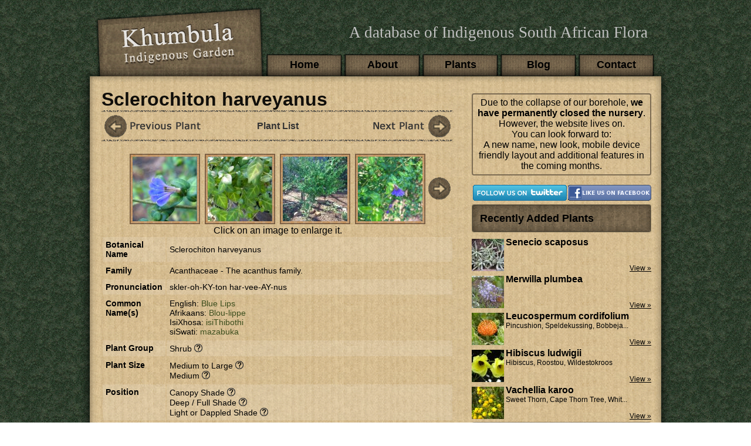

--- FILE ---
content_type: text/html; charset=utf-8
request_url: https://kumbulanursery.co.za/plants/sclerochiton-harveyanus
body_size: 13148
content:
<!DOCTYPE html PUBLIC "-//W3C//DTD XHTML+RDFa 1.0//EN"
  "http://www.w3.org/MarkUp/DTD/xhtml-rdfa-1.dtd">
<html xmlns="http://www.w3.org/1999/xhtml" xml:lang="en" lang="en" version="XHTML+RDFa 1.0" dir="ltr"
  xmlns:content="http://purl.org/rss/1.0/modules/content/"
  xmlns:dc="http://purl.org/dc/terms/"
  xmlns:foaf="http://xmlns.com/foaf/0.1/"
  xmlns:rdfs="http://www.w3.org/2000/01/rdf-schema#"
  xmlns:sioc="http://rdfs.org/sioc/ns#"
  xmlns:sioct="http://rdfs.org/sioc/types#"
  xmlns:skos="http://www.w3.org/2004/02/skos/core#"
  xmlns:xsd="http://www.w3.org/2001/XMLSchema#">

<head profile="http://www.w3.org/1999/xhtml/vocab">
  <meta http-equiv="Content-Type" content="text/html; charset=utf-8" />
<link rel="shortcut icon" href="https://kumbulanursery.co.za/sites/kumbulanursery/files/favicon.ico" type="image/vnd.microsoft.icon" />
<meta name="description" content="Gardening and botanical information about Sclerochiton harveyanus, including common names, growth rate, distribution, habitat, size, seasons and more." />
<meta name="abstract" content="Gardening and botanical information about Sclerochiton harveyanus, including common names, growth rate, distribution, habitat, size, seasons and more." />
<meta name="keywords" content="English,Blue Lips, Afrikaans,Blou-lippe, IsiXhosa,isiThibothi, siSwati,mazabuka,Sclerochiton harveyanus,plant,medicinal uses,botanical name,common name,position,season,description,distribution" />
<meta name="generator" content="Drupal 7 (http://drupal.org)" />
<link rel="image_src" href="https://kumbulanursery.co.za/sites/kumbulanursery/files/styles/metatag/public/plant_pictures/sclerochiton_harveyanus_flower_2.jpg?itok=hI64DMvC" />
<link rel="canonical" href="https://kumbulanursery.co.za/plants/sclerochiton-harveyanus" />
<meta name="rights" content="Copyright © 2009 - 2013 kumbulanursery.co.za" />
<link rel="shortlink" href="https://kumbulanursery.co.za/node/486" />
<meta property="fb:admins" content="825318055" />
<meta property="og:site_name" content="Kumbula Indigenous Nursery" />
<meta property="og:type" content="article" />
<meta property="og:title" content="Sclerochiton harveyanus" />
<meta property="og:url" content="https://kumbulanursery.co.za/plants/sclerochiton-harveyanus" />
<meta property="og:description" content="Gardening and botanical information about Sclerochiton harveyanus, including common names, growth rate, distribution, habitat, size, seasons and more." />
<meta property="og:image" content="https://kumbulanursery.co.za/sites/kumbulanursery/files/styles/metatag/public/plant_pictures/sclerochiton_harveyanus_flower_2.jpg?itok=hI64DMvC" />
<meta name="dcterms.title" content="Sclerochiton harveyanus" />
<meta name="dcterms.creator" content="Lorraine" />
<meta name="dcterms.subject" content="Sclerochiton harveyanus" />
<meta name="dcterms.publisher" content="http://KumbulaNursery.co.za" />
<meta name="dcterms.date" content="2014-04-11T18:51+02:00" />
<meta name="dcterms.type" content="Text" />
<meta name="dcterms.format" content="text/html" />
<meta name="dcterms.identifier" content="https://kumbulanursery.co.za/plants/sclerochiton-harveyanus" />
<meta name="dcterms.language" content="en" />
<meta name="dcterms.rights" content="Copyright © 2009 - 2013 kumbulanursery.co.za" />
  <title>Sclerochiton harveyanus | Kumbula Indigenous Nursery</title>
  <link type="text/css" rel="stylesheet" href="https://kumbulanursery.co.za/sites/kumbulanursery/files/css/css_xE-rWrJf-fncB6ztZfd2huxqgxu4WO-qwma6Xer30m4.css" media="all" />
<link type="text/css" rel="stylesheet" href="https://kumbulanursery.co.za/sites/kumbulanursery/files/css/css_ZLoY-0bBgMi4r2SDupkrjG-AVi5uD9lChltJ4ImaLrM.css" media="all" />
<link type="text/css" rel="stylesheet" href="https://kumbulanursery.co.za/sites/kumbulanursery/files/css/css_-MfknlfBh-DEzKj-MJqKvDA-Jk3V7SVVudIBNGezqng.css" media="all" />
<style type="text/css" media="all">
<!--/*--><![CDATA[/*><!--*/
div.form-item-Y2I1J15QKST,div.form-item-FzLeVWMvWa,div.form-item-V7GLFWLacMvI,div.form-item-OqLLyzBIBunxu{display:none !important;}

/*]]>*/-->
</style>
<link type="text/css" rel="stylesheet" href="https://kumbulanursery.co.za/sites/kumbulanursery/files/css/css_VToA3ckrybl1zXr0PyMJEwdj8EFtDdfyrJsiC4bWYlg.css" media="all" />
  </head>
<body class="html not-front not-logged-in no-sidebars page-node page-node- page-node-486 node-type-plant" >
  <div id="skip-link">
    <a href="#main-content" class="element-invisible element-focusable">Skip to main content</a>
  </div>
    <div id="page-wrapper">

    <div id="header">

        <span class="left">
          <a href="/">
          <img src="/sites/kumbulanursery/themes/kumbula/images/header_logo.png" alt="Kumbula Indigenous Nursery" width="311px" height="126px" />
          </a>
        </span>

                  <div id="slogan">A database of Indigenous South African Flora</div>
        
        
                    <div id="main-menu" class="navigation">
          <h2 class="element-invisible">Main menu</h2><ul id="main-menu-links" class="links clearfix"><li class="menu-198 first"><a href="/">Home</a></li>
<li class="menu-317"><a href="/about" title="About Us">About</a></li>
<li class="menu-1252"><a href="/plant-list">Plants</a></li>
<li class="menu-327"><a href="/blog" title="">Blog</a></li>
<li class="menu-1255 last"><a href="/contact" title="">Contact</a></li>
</ul>          </div> <!-- /#main-menu -->
        
            <div id="body-top">
              <img src="/sites/kumbulanursery/themes/kumbula/images/body_top.png" alt="Top Border" width="1008px" height="37px" />
            </div>

          </div> <!-- /.section, /#header -->

          <div id="main-wrapper">

                <div id="content" class="column"><div class="section">
                          <a id="main-content"></a>
                        <h1 class="title" id="page-title">Sclerochiton harveyanus</h1>                        <div class="tabs"></div>            <hr />
                        <div id="utility-menu">
              <div class="region region-utility-menu">
    <div id="block-kumbula-mod-flip-plant-flip" class="block block-kumbula-mod-flip">

    
  <div class="content">
    <div class="kumbula-mod-flip-plant""><a href="/plants/schotia-latifolia" class="previous" title="Schotia latifolia"><span>Previous: Schotia latifolia</span></a><a href="/plant-list" class="center" title="Plant List"><span>Plant List</span></a><a href="/plants/scutia-myrtina" class="next" title="Scutia myrtina"><span>Next: Scutia myrtina</span></a></div>  </div>
</div>
  </div>
            </div>
            <hr />
                                                              <div class="region region-content">
    <div id="block-system-main" class="block block-system">

    
  <div class="content">
    <div id="node-486" class="node node-plant clearfix" about="/plants/sclerochiton-harveyanus" typeof="sioc:Item foaf:Document">
      <span property="dc:title" content="Sclerochiton harveyanus" class="rdf-meta element-hidden"></span><span property="sioc:num_replies" content="0" datatype="xsd:integer" class="rdf-meta element-hidden"></span>    <div class="content">
    <div class="field field-name-field-plant-pics field-type-image field-label-hidden clearfix">
<div class="num-pics-4-or-more">
  <ul class="field-items plant-carousel jcarousel-skin-default">
          <li class="field-item even"><a href="https://kumbulanursery.co.za/sites/kumbulanursery/files/styles/plant-large/public/plant_pictures/sclerochiton_harveyanus_flower_1.jpg?itok=Umj_Jq-U" title="The unusual flowers of Sclerochiton harveyanus have a well-defined five-lobed lip." class="colorbox" data-colorbox-gallery="gallery-node-486-FvzdZ-y7hVg" data-cbox-img-attrs="{&quot;title&quot;: &quot;The unusual flowers of Sclerochiton harveyanus have a well-defined five-lobed lip.&quot;, &quot;alt&quot;: &quot;Sclerochiton harveyanus&quot;}"><img typeof="foaf:Image" src="https://kumbulanursery.co.za/sites/kumbulanursery/files/styles/plant-carousel/public/plant_pictures/sclerochiton_harveyanus_flower_1.jpg?itok=qww6zcWf" width="110" height="110" alt="Sclerochiton harveyanus" title="The unusual flowers of Sclerochiton harveyanus have a well-defined five-lobed lip." /></a></li>
          <li class="field-item odd"><a href="https://kumbulanursery.co.za/sites/kumbulanursery/files/styles/plant-large/public/plant_pictures/sclerochiton_harveyanus_foliage.jpg?itok=WGd-pFIY" title="The noticeably yellowish veins give the leaves slightly variegated effect." class="colorbox" data-colorbox-gallery="gallery-node-486-FvzdZ-y7hVg" data-cbox-img-attrs="{&quot;title&quot;: &quot;The noticeably yellowish veins give the leaves slightly variegated effect.&quot;, &quot;alt&quot;: &quot;Sclerochiton harveyanus&quot;}"><img typeof="foaf:Image" src="https://kumbulanursery.co.za/sites/kumbulanursery/files/styles/plant-carousel/public/plant_pictures/sclerochiton_harveyanus_foliage.jpg?itok=uo7J3RKA" width="110" height="110" alt="Sclerochiton harveyanus" title="The noticeably yellowish veins give the leaves slightly variegated effect." /></a></li>
          <li class="field-item even"><a href="https://kumbulanursery.co.za/sites/kumbulanursery/files/styles/plant-large/public/plant_pictures/sclerochiton_harveyanus_young.jpg?itok=32ZTthAh" title="The prevailing conditions of poor soil, minimal moisture and wind in my garden have resulted in a poor example of this pretty shrub." class="colorbox" data-colorbox-gallery="gallery-node-486-FvzdZ-y7hVg" data-cbox-img-attrs="{&quot;title&quot;: &quot;The prevailing conditions of poor soil, minimal moisture and wind in my garden have resulted in a poor example of this pretty shrub.&quot;, &quot;alt&quot;: &quot;Sclerochiton harveyanus&quot;}"><img typeof="foaf:Image" src="https://kumbulanursery.co.za/sites/kumbulanursery/files/styles/plant-carousel/public/plant_pictures/sclerochiton_harveyanus_young.jpg?itok=_bLVAg75" width="110" height="110" alt="Sclerochiton harveyanus" title="The prevailing conditions of poor soil, minimal moisture and wind in my garden have resulted in a poor example of this pretty shrub." /></a></li>
          <li class="field-item odd"><a href="https://kumbulanursery.co.za/sites/kumbulanursery/files/styles/plant-large/public/plant_pictures/sclerochiton_harveyanus.jpg?itok=uDPw-t-p" title="The single flowers are held in the axils of the leaves." class="colorbox" data-colorbox-gallery="gallery-node-486-FvzdZ-y7hVg" data-cbox-img-attrs="{&quot;title&quot;: &quot;The single flowers are held in the axils of the leaves.&quot;, &quot;alt&quot;: &quot;Sclerochiton harveyanus&quot;}"><img typeof="foaf:Image" src="https://kumbulanursery.co.za/sites/kumbulanursery/files/styles/plant-carousel/public/plant_pictures/sclerochiton_harveyanus.jpg?itok=L8etrZ4i" width="110" height="110" alt="Sclerochiton harveyanus" title="The single flowers are held in the axils of the leaves." /></a></li>
          <li class="field-item even"><a href="https://kumbulanursery.co.za/sites/kumbulanursery/files/styles/plant-large/public/plant_pictures/sclerochiton_harveyanus_seed_pods.jpg?itok=pXSts9P6" title="When ripe, the fruit capsules eject the seeds quite forcefully." class="colorbox" data-colorbox-gallery="gallery-node-486-FvzdZ-y7hVg" data-cbox-img-attrs="{&quot;title&quot;: &quot;When ripe, the fruit capsules eject the seeds quite forcefully.&quot;, &quot;alt&quot;: &quot;Sclerochiton harveyanus&quot;}"><img typeof="foaf:Image" src="https://kumbulanursery.co.za/sites/kumbulanursery/files/styles/plant-carousel/public/plant_pictures/sclerochiton_harveyanus_seed_pods.jpg?itok=P71f476B" width="110" height="110" alt="Sclerochiton harveyanus" title="When ripe, the fruit capsules eject the seeds quite forcefully." /></a></li>
          <li class="field-item odd"><a href="https://kumbulanursery.co.za/sites/kumbulanursery/files/styles/plant-large/public/plant_pictures/sclerochiton_harveyanus_flower_0.jpg?itok=rvEWYaES" title="The petals of the flowers make me think of fat toes and frog&#039;s feet." class="colorbox" data-colorbox-gallery="gallery-node-486-FvzdZ-y7hVg" data-cbox-img-attrs="{&quot;title&quot;: &quot;The petals of the flowers make me think of fat toes and frog&#039;s feet.&quot;, &quot;alt&quot;: &quot;Sclerochiton harveyanus&quot;}"><img typeof="foaf:Image" src="https://kumbulanursery.co.za/sites/kumbulanursery/files/styles/plant-carousel/public/plant_pictures/sclerochiton_harveyanus_flower_0.jpg?itok=g3Ho2Usd" width="110" height="110" alt="Sclerochiton harveyanus" title="The petals of the flowers make me think of fat toes and frog&#039;s feet." /></a></li>
      </ul>
  <span class="click-to-enlarge">Click on an image to enlarge it.</span>
</div>
</div>        <table class="plant-table">
      <tr class="dark">
        <td class="field-title">Botanical Name</td>
        <td colspan="2"><div class="field field-name-field-bot-name field-type-text field-label-hidden"><div class="field-items"><div class="field-item even">Sclerochiton harveyanus</div></div></div></td>
      </tr>
      <tr class="light">
        <td class="field-title">Family</td>
        <td colspan="2"><div class="field field-name-field-bot-family field-type-taxonomy-term-reference field-label-hidden clearfix"><span class="field-bot-family-container"><span class="taxonomy-term-reference-0">Acanthaceae</span> - <span class="field-bot-family-description">The acanthus family.</span></span></div></td>
      </tr>
      <tr class="dark">
        <td class="field-title">Pronunciation</td>
        <td colspan="2"><div class="field field-name-field-pronunciation field-type-text field-label-hidden"><div class="field-items"><div class="field-item even">skler-oh-KY-ton har-vee-AY-nus</div></div></div></td>
      </tr>
      <tr class="light">
        <td class="field-title">Common Name(s)</td>
        <td colspan="2"><div class="field field-name-field-common-names field-type-field-collection field-label-hidden"><div class="field-items"><div class="field-item even"><div  about="/field-collection/field-common-names/1185">
  <div class="content">
    <span class="common-name-language">English: </span><span class="common-name-name">Blue Lips</span>  </div>
</div>
</div><div class="field-item odd"><div  about="/field-collection/field-common-names/1186">
  <div class="content">
    <span class="common-name-language">Afrikaans: </span><span class="common-name-name">Blou-lippe</span>  </div>
</div>
</div><div class="field-item even"><div  about="/field-collection/field-common-names/1187">
  <div class="content">
    <span class="common-name-language">IsiXhosa: </span><span class="common-name-name">isiThibothi</span>  </div>
</div>
</div><div class="field-item odd"><div  about="/field-collection/field-common-names/1188">
  <div class="content">
    <span class="common-name-language">siSwati: </span><span class="common-name-name">mazabuka</span>  </div>
</div>
</div></div></div></td>
      </tr>
      <tr class="dark">
        <td class="field-title">Plant Group</td>
        <td colspan="2"><div class="field field-name-field-group field-type-taxonomy-term-reference field-label-hidden clearfix"><ul class="terms"><li class="taxonomy-term-reference-0">Shrub <span class="tooltip-image"><span class="tool-tip">A woody plant of relatively low height, having several stems arising from the base and lacking a single trunk; a bush.</span></span></li></ul></div></td>
      </tr>
      <tr class="light">
        <td class="field-title">Plant Size</td>
        <td colspan="2"><div class="field field-name-field-size field-type-taxonomy-term-reference field-label-hidden clearfix"><ul class="terms"><li class="taxonomy-term-reference-0">Medium to Large <span class="tooltip-image"><span class="tool-tip"><table class="plant-size-table">
  <tr class="odd">
    <td class="title">Tree</td><td class="value">15m to 20m</td>
  </tr>
  <tr class="even">
    <td class="title">Shrub</td><td class="value">2m to 3m</td>
  </tr>
  <tr class="odd">
    <td class="title">Perennial/ground cover</td><td class="value">60cm to 75cm</td>
  </tr>
  <tr class="even">
    <td class="title">Bulb</td><td class="value">60cm to 1m</td>
  </tr>
  <tr class="odd">
    <td class="title">Succulent</td><td class="value">60cm to 1m</td>
  </tr>
</table></span></span></li><li class="taxonomy-term-reference-1">Medium <span class="tooltip-image"><span class="tool-tip"><table class="plant-size-table">
  <tr class="odd">
    <td class="title">Tree</td><td class="value">10m to 16m</td>
  </tr>
  <tr class="even">
    <td class="title">Shrub</td><td class="value">1m to 2m</td>
  </tr>
  <tr class="odd">
    <td class="title">Perennial/ground cover</td><td class="value">40cm to 60cm</td>
  </tr>
  <tr class="even">
    <td class="title">Bulb</td><td class="value">40cm to 60cm</td>
  </tr>
  <tr class="odd">
    <td class="title">Succulent</td><td class="value">40cm to 60cm</td>
  </tr>
</table></span></span></li></ul></div></td>
      </tr>
      <tr class="dark">
        <td class="field-title">Position</td>
        <td colspan="2"><div class="field field-name-field-position field-type-taxonomy-term-reference field-label-hidden clearfix"><ul class="terms"><li class="taxonomy-term-reference-0">Canopy Shade <span class="tooltip-image"><span class="tool-tip">Canopy shade is found below closely grown trees where some light filters through.  Ideal for the protection of herbaceous plants.</span></span></li><li class="taxonomy-term-reference-1">Deep / Full Shade <span class="tooltip-image"><span class="tool-tip">Shade below spreading evergreen trees where sun's rays are unable to penetrate the canopy at any time.  For light sensitive plants</span></span></li><li class="taxonomy-term-reference-2">Light or Dappled Shade <span class="tooltip-image"><span class="tool-tip">Found below trees with sparse, open foliage.  Ideal for the protection of herbaceous plants.</span></span></li></ul></div></td>
      </tr>
      <tr class="light">
        <td class="field-title">General Information</td>
        <td colspan="2"><div class="field field-name-field-general field-type-taxonomy-term-reference field-label-hidden clearfix"><ul class="terms"><li class="taxonomy-term-reference-0">Drought Tolerance: Moderate <span class="tooltip-image"><span class="tool-tip">The plant is moderately adapted to arid conditions and can survive short periods of drought and high temperatures without extra water.</span></span></li><li class="taxonomy-term-reference-1">Evergreen <span class="tooltip-image"><span class="tool-tip">Plants that have leaves all year round.</span></span></li><li class="taxonomy-term-reference-2">Frost: Half-hardy <span class="tooltip-image"><span class="tool-tip">The plant is able to survive low temperatures and some frost but requires protection against severe frost.</span></span></li><li class="taxonomy-term-reference-3">Roots Non-invasive <span class="tooltip-image"><span class="tool-tip">Safe to plant near pools, paving, walls or buildings.</span></span></li><li class="taxonomy-term-reference-4">Water Moderate <span class="tooltip-image"><span class="tool-tip">These plants will need some extra watering compared to water-wise plants. Plant them together, in at least some shade and in a convenient proximity to the house so that grey water can be utilised during times of drought.</span></span></li></ul></div></td>
      </tr>
      <tr class="dark">
        <td class="field-title">Specific Information</td>
        <td colspan="2"><div class="field field-name-field-specific-info field-type-text-long field-label-hidden"><div class="field-items"><div class="field-item even"><p><em>Sclerochiton harveyanus</em> is a rounded shrub, multi-stemmed and dense, with thin, lax stems. The small, glossy leaves are somewhat leathery with noticeably yellowish veins, giving the impression of being slightly variegated. Usually a shrub, it will on occasion scramble into surrounding vegetation or  grow into a small tree. In suitable conditions the shrub attains a spread of up to 3 m.</p>
<p>The flowers are bound to attract attention with their periwinkle colouring and unusual shape. The plant flowers generously and over a reasonably long period of time.</p>
<p>The quantity of fruits produced indicates the frequency with which the plant is visited by pollinating insects, which in turn will encourage insect-eating birds to visit the garden. The fruiting capsule is unexpectedly large in relation to the size of the flower, and when ripe, will burst and eject the seeds quite forcefully. </p>
<p>Blue lips grows fast and flowers while young.</p>
</div></div></div></td>
      </tr>
            <tr class="light">
        <td class="field-title">Ad Break</td>
        <td colspan="2"><div id="block-block-11" class="block block-block">

    
  <div class="content">
    <script async src="//pagead2.googlesyndication.com/pagead/js/adsbygoogle.js"></script>
<!-- Kumbula In Plant Ad -->
<ins class="adsbygoogle"
     style="display:inline-block;width:468px;height:60px"
     data-ad-client="ca-pub-8228310736084700"
     data-ad-slot="4135267075"></ins>
<script>
(adsbygoogle = window.adsbygoogle || []).push({});
</script>  </div>
</div>
</td>
      </tr>
                  <tr class="dark">
        <td class="field-title" rowspan="4">Flowers</td>
      </tr>
      <tr class="dark">
        <td class="field-title">Description</td>
        <td><div class="field field-name-field-flow-desc field-type-text-long field-label-hidden"><div class="field-items"><div class="field-item even"><p>single, smallish (2 cm) flower with a deeply cleft 5-lobed lip, held in the leaf axils towards the ends of shoots</p>
<p>(Further north in Zimbabwe and Zambia, the flowers are more likely to be pink.)</p>
</div></div></div></td>
      </tr>
      <tr class="light">
        <td class="field-title">Season</td>
        <td><div class="field field-name-field-flow-season field-type-taxonomy-term-reference field-label-hidden clearfix"><ul class="terms"><li class="taxonomy-term-reference-0">Summer to Autumn <span class="tooltip-image"><span class="tool-tip">Plants will seldom bloom for the entire season as given in the list, but should flower during a period within these parameters.</span></span></li></ul></div></td>
      </tr>
      <tr class="dark">
        <td class="field-title">Colour</td>
        <td><div class="field field-name-field-flow-colour field-type-taxonomy-term-reference field-label-hidden clearfix"><ul class="terms"><li class="taxonomy-term-reference-0">blue-mauve</li><li class="taxonomy-term-reference-1">purple</li><li class="taxonomy-term-reference-2">violet</li></ul></div></td>
      </tr>
      <tr class="light">
        <td class="field-title">Growth Rate</td>
        <td colspan="2"><div class="field field-name-field-growth-rate field-type-taxonomy-term-reference field-label-hidden clearfix"><ul class="terms"><li class="taxonomy-term-reference-0">Fast <span class="tooltip-image"><span class="tool-tip">Specifying growth rate can be very misleading as there is considerable variation of growth rate depending on type and species of plant, available water, supplementary feeding, mulching and general care, as well as the plants suitability and adaptability to the garden environment.  </span></span></li></ul></div></td>
      </tr>
      <tr class="dark">
        <td class="field-title">Plant Uses</td>
        <td colspan="2"><div class="field field-name-field-uses field-type-taxonomy-term-reference field-label-hidden clearfix"><ul class="terms"><li class="taxonomy-term-reference-0">Attracts bees, butterflies or other insects <span class="tooltip-image"><span class="tool-tip">This plant attracts insects which can be food for birds or other creatures in your garden.</span></span></li><li class="taxonomy-term-reference-1">Attracts Birds <span class="tooltip-image"><span class="tool-tip">This plant will attract birds.</span></span></li><li class="taxonomy-term-reference-2">Border <span class="tooltip-image"><span class="tool-tip">A strip of ground, at the edge of a driveway or path in which ornamental plants or shrubs are planted.</span></span></li><li class="taxonomy-term-reference-3">Container <span class="tooltip-image"><span class="tool-tip">Trees, shrubs and ornamental species that can adapt to growing in a restricted environment.</span></span></li><li class="taxonomy-term-reference-4">Filler <span class="tooltip-image"><span class="tool-tip">Either a fast growing tree or shrub used temporarily to fill in an area while the permanent plants grow to a desired size, or a plant used to fill gaps in borders or beds.</span></span></li><li class="taxonomy-term-reference-5">Suitable for smaller gardens <span class="tooltip-image"><span class="tool-tip">Such plants do not have invasive root systems, remain small or controllable and can often be grown in containers.</span></span></li></ul></div></td>
      </tr>
      <tr class="light">
        <td class="field-title">Distribution and Habitat</td>
        <td colspan="2"><div class="field field-name-field-distribution field-type-text-long field-label-hidden"><div class="field-items"><div class="field-item even"><p>from the Eastern Cape to KwaZulu-Natal, Mpumalanga, and Limpopo, as well as Swaziland, central Mozambique, eastern parts of Zimbabwe and Zambia, on the edge and in the understory of evergreen and riverine forests</p>
</div></div></div></td>
      </tr>
      <tr class="dark">
        <td class="field-title">Planting Suggestions</td>
        <td colspan="2"><div class="field field-name-field-suggestions field-type-text-long field-label-hidden"><div class="field-items"><div class="field-item even"><p>When choosing a site for <em>Sclerochiton harveyanus</em>​, particular attention should be paid to its natural forest habitat. It needs a shaded position, well-drained soil rich in nutrients, a thick layer of mulch and a moderate amount of water. Over-watering or incorrect placement can result in insect infestations. A seasonal application of fertiliser is suggested to aid growth, prevent yellowing of leaves and ensure an abundance of flowers. Apply during the growing season.</p>
<p>Blue lips grows exceptionally easily from spring cuttings of semi-hard wood and can also be grown from seed sown in spring.</p>
<p>It responds well to light trimming during spring and after flowering in late autumn.</p>
</div></div></div></td>
      </tr>
            <tr class="light">
        <td class="field-title">Lorraine's Garden Notes</td>
        <td colspan="2"><div class="field field-name-field-garden-notes field-type-text-long field-label-hidden"><div class="field-items"><div class="field-item even"><p>The specimen in the photo above is in no way indicative of this shrub when grown in a suitable environment. Although under 80% shade netting, the soil and lack of moisture in my garden does not do this lovely shrub justice. I intend to plant one in a container so that it can be given a greater chance of thriving.</p>
<p>If anyone can provide me with a picture of this shrub showing its true beauty, I would be most appreciative.</p>
</div></div></div></td>
      </tr>
                  <tr class="dark">
        <td class="field-title">Medicinal Uses</td>
        <td colspan="2"><div class="field field-name-field-med-uses field-type-text-long field-label-hidden"><div class="field-items"><div class="field-item even"><p>No data found.</p>
</div></div></div></td>
      </tr>
            <tr class="light">
        <td class="field-title">Ad Break</td>
        <td colspan="2"><div id="block-block-17" class="block block-block">

    
  <div class="content">
    <script async src="//pagead2.googlesyndication.com/pagead/js/adsbygoogle.js"></script>
<!-- In Plant Ad Bottom -->
<ins class="adsbygoogle"
     style="display:inline-block;width:468px;height:60px"
     data-ad-client="ca-pub-8228310736084700"
     data-ad-slot="7644659876"></ins>
<script>
(adsbygoogle = window.adsbygoogle || []).push({});
</script>  </div>
</div>
</td>
      </tr>
          </table>
    <div id="block-block-15" class="block block-block">

    
  <div class="content">
    <span style=" font-size: 12px; float: right; ">Author: <a href="https://plus.google.com/115137196699607190925?rel=author">Lorraine Solomon</a></span>
  </div>
</div>
  </div>

<div id="comments" class="comment-wrapper">
  
        <h2 class="title comment-form">Discuss this plant</h2>
    <h4>Share knowledge, ask a question or give an experience.</h4>
    <form class="comment-form user-info-from-cookie" enctype="multipart/form-data" action="/comment/reply/486" method="post" id="comment-form" accept-charset="UTF-8"><div><div class="form-item form-type-textfield form-item-name">
  <label for="edit-name">Your name </label>
 <input type="text" id="edit-name" name="name" value="" size="30" maxlength="60" class="form-text" />
</div>
<div class="form-item form-type-textfield form-item-mail">
  <label for="edit-mail">E-mail </label>
 <input type="text" id="edit-mail" name="mail" value="" size="30" maxlength="64" class="form-text" />
<div class="description">The content of this field is kept private and will not be shown publicly.</div>
</div>
<div class="form-item form-type-textfield form-item-homepage">
  <label for="edit-homepage">Homepage </label>
 <input type="text" id="edit-homepage" name="homepage" value="" size="30" maxlength="255" class="form-text" />
</div>
<div class="form-item form-type-textfield form-item-subject">
  <label for="edit-subject">Subject </label>
 <input type="text" id="edit-subject" name="subject" value="" size="60" maxlength="64" class="form-text" />
</div>
<div class="field-type-text-long field-name-comment-body field-widget-text-textarea form-wrapper" id="edit-comment-body"><div id="comment-body-add-more-wrapper"><div class="text-format-wrapper"><div class="form-item form-type-textarea form-item-comment-body-und-0-value">
  <label for="edit-comment-body-und-0-value">Comment <span class="form-required" title="This field is required.">*</span></label>
 <div class="form-textarea-wrapper resizable"><textarea class="text-full form-textarea required" id="edit-comment-body-und-0-value" name="comment_body[und][0][value]" cols="60" rows="5"></textarea></div>
</div>
</div>
</div></div><input type="hidden" name="form_build_id" value="form-6zR2W5aykga2XxHx09vXN_rhyhu7CiAJAztx6VMzM1o" />
<input type="hidden" name="form_id" value="comment_node_plant_form" />
<div class="form-item form-type-checkbox form-item-notify">
 <input type="checkbox" id="edit-notify" name="notify" value="1" checked="checked" class="form-checkbox" />  <label class="option" for="edit-notify">Notify me when new comments are posted </label>

</div>
<input type="hidden" name="notify_type" value="1" />
<div class="form-item form-type-textfield form-item-Y2I1J15QKST">
 <input type="text" id="edit-y2i1j15qkst" name="Y2I1J15QKST" value="897002" size="60" maxlength="128" class="form-text" />
</div>
<div class="form-item form-type-textfield form-item-FzLeVWMvWa">
 <input type="text" id="edit-fzlevwmvwa" name="FzLeVWMvWa" value="785321" size="60" maxlength="128" class="form-text" />
</div>
<div class="form-item form-type-textfield form-item-V7GLFWLacMvI">
 <input type="text" id="edit-v7glfwlacmvi" name="V7GLFWLacMvI" value="0" size="60" maxlength="128" class="form-text" />
</div>
<div class="form-item form-type-textfield form-item-OqLLyzBIBunxu">
  <label for="edit-oqllyzbibunxu">Favourite Plant </label>
 <input type="text" id="edit-oqllyzbibunxu" name="OqLLyzBIBunxu" value="" size="60" maxlength="128" class="form-text" />
</div>
<div class="field-type-image field-name-field-comment-image field-widget-image-image form-wrapper" id="edit-field-comment-image"><div id="edit-field-comment-image-und-ajax-wrapper"><fieldset id="edit-field-comment-image-und" class="form-wrapper"><legend><span class="fieldset-legend">Include Images With Your Comment</span></legend><div class="fieldset-wrapper"><div class="form-item form-type-managed-file form-item-field-comment-image-und-0">
  <label for="edit-field-comment-image-und-0-upload">Add a new file </label>
 <div class="image-widget form-managed-file clearfix"><div class="image-widget-data"><input type="file" id="edit-field-comment-image-und-0-upload" name="files[field_comment_image_und_0]" size="22" class="form-file" /><input type="submit" id="edit-field-comment-image-und-0-upload-button" name="field_comment_image_und_0_upload_button" value="Upload" class="form-submit" /><input type="hidden" name="field_comment_image[und][0][_weight]" value="0" />
<input type="hidden" name="field_comment_image[und][0][fid]" value="0" />
<input type="hidden" name="field_comment_image[und][0][display]" value="1" />
</div></div>
<div class="description">Files must be less than <strong>2 MB</strong>.<br />Allowed file types: <strong>png gif jpg jpeg</strong>.<br />Images must be at least <strong>100x100</strong> pixels. Images larger than <strong>5000x5000</strong> pixels will be resized.</div>
</div>
</div></fieldset>
</div></div><div class="form-actions form-wrapper" id="edit-actions"><input type="submit" id="edit-submit" name="op" value="Save" class="form-submit" /></div></div></form>  </div></div>
  </div>
</div>
  </div>

                  </div></div> <!-- /.section, /#content -->

             <div id="sidebar-right" class="column sidebar">
                    <div class="section">
                                                  <div class="region region-sidebar-right">
    <div id="block-block-18" class="block block-block">

    
  <div class="content">
    <div class="top-block"><p class="text-centered">
Due to the collapse of our borehole, <b>we have permanently closed the nursery</b>. However, the website lives on.<br />
You can look forward to:<br />
A new name, new look, mobile device friendly layout and additional features in the coming months.
</p></div>  </div>
</div>
<div id="block-block-13" class="block block-block">

    
  <div class="content">
    <div class="social-buttons">
  <a class="twitter-button" href="https://twitter.com/#!/kumbulanursery" rel="noopener" target="_blank"></a>
  <a class="facebook-button" href="http://www.facebook.com/pages/Kumbula-Indigenous-Nursery/100774373319824" rel="noopener" target="_blank"></a>
</div>  </div>
</div>
<div id="block-views-plant-block-recent-plant-block" class="block block-views">

    <h2>Recently Added Plants</h2>
  
  <div class="content">
    <div class="view view-plant-block view-id-plant_block view-display-id-recent_plant_block recent-plant-block view-dom-id-d25f80982a4ae653810e7b9ca98e85f2">
        
  
  
      <div class="view-content">
      <a href="/plants/senecio-scaposus" class="views-row">
<div class="featured-image"><img typeof="foaf:Image" src="https://kumbulanursery.co.za/sites/kumbulanursery/files/styles/plant-icon/public/plant_pictures/senecio_scaposus_form.jpg?itok=BVzmNwAE" width="55" height="55" alt="Senecio scaposus form" title="In habitat, Senecio scaposus forms much tighter rosettes than shown here." /></div><span class="bot-name">Senecio scaposus</span><div class="com-name"></div><span class="read-more">View &raquo;</span></a><a href="/plants/merwilla-plumbea" class="views-row">
<div class="featured-image"><img typeof="foaf:Image" src="https://kumbulanursery.co.za/sites/kumbulanursery/files/styles/plant-icon/public/plant_pictures/merwilla_plumbea.jpg?itok=T4EPMkYj" width="55" height="55" alt="Merwilla plumbea" title="The small flowers of Merwilla plumbea are clustered at the top of a long, slender stem." /></div><span class="bot-name">Merwilla plumbea</span><div class="com-name"></div><span class="read-more">View &raquo;</span></a><a href="/plants/leucospermum-cordifolium" class="views-row">
<div class="featured-image"><img typeof="foaf:Image" src="https://kumbulanursery.co.za/sites/kumbulanursery/files/styles/plant-icon/public/plant_pictures/leucospermum_cordifolium_4_0.jpg?itok=EOKABtIS" width="55" height="55" alt="Leucospermum cordifolium" title="The flower heads of Leucospermum cordifolium eye-catching and long lasting." /></div><span class="bot-name">Leucospermum cordifolium</span><div class="com-name">Pincushion, Speldekussing, Bobbeja...</div><span class="read-more">View &raquo;</span></a><a href="/plants/hibiscus-ludwigii" class="views-row">
<div class="featured-image"><img typeof="foaf:Image" src="https://kumbulanursery.co.za/sites/kumbulanursery/files/styles/plant-icon/public/plant_pictures/hibiscus_ludwiggii_flower.jpg?itok=EgGS_6QT" width="55" height="55" alt="Hibiscus ludwiggii flower" title="As is usual for this family, the flowers of Hibiscus ludwiggii last for only a day." /></div><span class="bot-name">Hibiscus ludwigii</span><div class="com-name">Hibiscus, Roostou, Wildestokroos</div><span class="read-more">View &raquo;</span></a><a href="/plants/vachellia-karoo" class="views-row">
<div class="featured-image"><img typeof="foaf:Image" src="https://kumbulanursery.co.za/sites/kumbulanursery/files/styles/plant-icon/public/plant_pictures/vachellia_karroo_fl_close.jpg?itok=SnYwqICa" width="55" height="55" alt="Vachellia Karoo fl close" title="The flowers of Vachellia karoo are sweetly scented with a particularly African ambiense." /></div><span class="bot-name">Vachellia karoo</span><div class="com-name">Sweet Thorn, Cape Thorn Tree, Whit...</div><span class="read-more">View &raquo;</span></a>    </div>
  
  
  
  
  
  
</div>  </div>
</div>
<div id="block-views-f6a832903510019548a43bda01c149a1" class="block block-views">

    <h2>Recent Blog Posts</h2>
  
  <div class="content">
    <div class="view view-recent-blog-posts view-id-recent_blog_posts view-display-id-recent_blog_posts recent-blog-posts view-dom-id-b438a44305145083ed6c126285d19dcb">
        
  
  
      <div class="view-content">
        <div class="views-row">
    <a href="/blog/clivias-poor-flowering">Clivias: Poor flowering</a><span class="user">By Lorraine</span><div class="read-more"><a href="/blog/clivias-poor-flowering">View &raquo;</a></div>  </div>
  <div class="views-row">
    <a href="/blog/acacia-name-change-to-vachellia">Acacia name change to Vachellia</a><span class="user">By Lorraine</span><div class="read-more"><a href="/blog/acacia-name-change-to-vachellia">View &raquo;</a></div>  </div>
  <div class="views-row">
    <a href="/blog/vachellia-xantholophaea-is-this-really-the-best-choice-for-my-small-garden">Vachellia xantholophaea: Is this really the best...</a><span class="user">By Lorraine</span><div class="read-more"><a href="/blog/vachellia-xantholophaea-is-this-really-the-best-choice-for-my-small-garden">View &raquo;</a></div>  </div>
  <div class="views-row">
    <a href="/blog/suitability-of-acacia-xanthophloea-for-dry-climates-and-other-points-of-interest">Suitability of Acacia xanthophloea for dry climates...</a><span class="user">By Lorraine</span><div class="read-more"><a href="/blog/suitability-of-acacia-xanthophloea-for-dry-climates-and-other-points-of-interest">View &raquo;</a></div>  </div>
  <div class="views-row">
    <a href="/blog/transplanting-my-scadoxus">Transplanting my Scadoxus</a><span class="user">By Lorraine</span><div class="read-more"><a href="/blog/transplanting-my-scadoxus">View &raquo;</a></div>  </div>
    </div>
  
  
  
  
  
  
</div>  </div>
</div>
<div id="block-block-14" class="block block-block">

    <h2>You may also be interested in</h2>
  
  <div class="content">
    <a href="http://www.shire.co.za/indigenous-nursery/" rel="noopener" target="_blank" title="Shire Wild Bulb Nursery">Shire Wild Bulb Nursery</a><br />
<a href="http://www.sprig.co.za/" rel="noopener" target="_blank" title="Sprig - South African Gardening Blog">Sprig - South African Gardening Blog</a><br />
<a href="http://www.ispot.org.za/" rel="noopener" target="_blank" title="iSpot South Africa">iSpot South Africa</a>  </div>
</div>
  </div>
                                            </div>
                </div> <!-- /.section, /#sidebar-right -->

                    <div id="body-bottom">
                      <img src="/sites/kumbulanursery/themes/kumbula/images/body_bottom.png" alt="Bottom Border" width="1008px" height="37px" />
                    </div>

               
<div class="clear"></div> <!-- Hack to stretch the content body below the right sidebar -->

                    </div> <!-- /#main, /#main-wrapper -->

                            <div id="footer">
                            <div class="footer-col-1">
            <div class="region region-footer-col-1">
    <div id="block-views-5e12e662dfaee4a149b8fda5476f0296" class="block block-views">

    <h2>Recent Blog Comments</h2>
  
  <div class="content">
    <div class="view view-recent-blog-comments view-id-recent_blog_comments view-display-id-recent_blog_comments recent-blog-comments view-dom-id-e52861c8f7cea51f287e966b42ffb0b3">
        
  
  
      <div class="view-content">
        <div>
    <div class="comment-title"><a href="/comment/2268#comment-2268">Hi Clare</a></div><div class="blog-title"><span>on </span><a href="/blog/whats-eating-my-arum-lilies">What&#039;s eating my arum lilies?</a></div>by Lorraine  </div>
  <div>
    <div class="comment-title"><a href="/comment/2254#comment-2254">Shedding of foliage</a></div><div class="blog-title"><span>on </span><a href="/blog/vachellia-xantholophaea-is-this-really-the-best-choice-for-my-small-garden">Vachellia xantholophaea: Is this...</a></div>by Lorraine  </div>
  <div>
    <div class="comment-title"><a href="/comment/2251#comment-2251">Planting succulents</a></div><div class="blog-title"><span>on </span><a href="/blog/create-a-successful-low-cost-succulent-garden">Create a successful, low cost...</a></div>by Lorraine  </div>
  <div>
    <div class="comment-title"><a href="/comment/2239#comment-2239">Wind-damaged Strelitzia</a></div><div class="blog-title"><span>on </span><a href="/blog/digging-out-a-strelitzia">Digging out a Strelitzia</a></div>by Lorraine  </div>
  <div>
    <div class="comment-title"><a href="/comment/2238#comment-2238">Will broken stems shoot new roots?</a></div><div class="blog-title"><span>on </span><a href="/blog/digging-out-a-strelitzia">Digging out a Strelitzia</a></div>by Didar  </div>
    </div>
  
  
  
  
  
  
</div>  </div>
</div>
  </div>
                      </div><div class="footer-col-2">
            <div class="region region-footer-col-2">
    <div id="block-views-37d2125211cfdc4184064fcf0a50c92b" class="block block-views">

    <h2>Recent Plant Comments</h2>
  
  <div class="content">
    <div class="view view-recent-plant-comments view-id-recent_plant_comments view-display-id-plant_comments_block plant-comments-block view-dom-id-9c88a35d02a98782aaa8079a6c9a0cca">
        
  
  
      <div class="view-content">
        <div>
    <div class="comment-title"><a href="/comment/2271#comment-2271">Takke wat vrek</a></div><div class="plant-title"><span>on </span><a href="/plants/vachellia-siberiana-woodii-0">Vachellia sieberiana woodii</a></div><div class="comment-author"><span>by </span>Lorraine</div>  </div>
  <div>
    <div class="comment-title"><a href="/comment/2270#comment-2270">Aphid or white fly</a></div><div class="plant-title"><span>on </span><a href="/plants/vachellia-xanthophloea">Vachellia xanthophloea</a></div><div class="comment-author"><span>by </span>Lorraine</div>  </div>
  <div>
    <div class="comment-title"><a href="/comment/2269#comment-2269">Falling thorns</a></div><div class="plant-title"><span>on </span><a href="/plants/vachellia-xanthophloea">Vachellia xanthophloea</a></div><div class="comment-author"><span>by </span>Lorraine</div>  </div>
  <div>
    <div class="comment-title"><a href="/comment/2267#comment-2267">Aloe ciliarus very tall and skinny</a></div><div class="plant-title"><span>on </span><a href="/plants/aloe-ciliaris-var-ciliaris">Aloe ciliaris var. ciliaris</a></div><div class="comment-author"><span>by </span>Lorraine</div>  </div>
  <div>
    <div class="comment-title"><a href="/comment/2266#comment-2266">Carissa macrocarpa does not have...</a></div><div class="plant-title"><span>on </span><a href="/plants/carissa-macrocarpa">Carissa macrocarpa</a></div><div class="comment-author"><span>by </span>Lorraine</div>  </div>
    </div>
  
  
  
  
  
  
</div>  </div>
</div>
  </div>
                      </div><div class="footer-col-3">
            <div class="region region-footer-col-3">
    <div id="block-block-6" class="block block-block">

    <h2>Sitemap</h2>
  
  <div class="content">
    <ul>
<li><a href="http://kumbulanursery.co.za">Home</a></li>
<li><a href="http://kumbulanursery.co.za/about">About</a></li>
<li><a href="http://kumbulanursery.co.za/plant-search">Plant Search</a></li>
<li><a href="http://kumbulanursery.co.za/plant-list">Plant List:</a></li>
<li class="footer-letters"><a href="http://kumbulanursery.co.za/plant-list/a">A</a><a href="http://kumbulanursery.co.za/plant-list/b">B</a><a href="http://kumbulanursery.co.za/plant-list/c">C</a><a href="http://kumbulanursery.co.za/plant-list/d">D</a></li>
<li class="footer-letters"><a href="http://kumbulanursery.co.za/plant-list/e">E</a><a href="http://kumbulanursery.co.za/plant-list/f">F</a><a href="http://kumbulanursery.co.za/plant-list/g">G</a><a href="http://kumbulanursery.co.za/plant-list/h">H</a></li>
<li class="footer-letters"><a href="http://kumbulanursery.co.za/plant-list/i">I</a><a href="http://kumbulanursery.co.za/plant-list/j">J</a><a href="http://kumbulanursery.co.za/plant-list/k">K</a><a href="http://kumbulanursery.co.za/plant-list/l">L</a></li>
<li class="footer-letters"><a href="http://kumbulanursery.co.za/plant-list/m">M</a><a href="http://kumbulanursery.co.za/plant-list/n">N</a><a href="http://kumbulanursery.co.za/plant-list/o">O</a><a href="http://kumbulanursery.co.za/plant-list/p">P</a></li>
<li class="footer-letters"><a href="http://kumbulanursery.co.za/plant-list/q">Q</a><a href="http://kumbulanursery.co.za/plant-list/r">R</a><a href="http://kumbulanursery.co.za/plant-list/s">S</a><a href="http://kumbulanursery.co.za/plant-list/t">T</a></li>
<li class="footer-letters"><a href="http://kumbulanursery.co.za/plant-list/u">U</a><a href="http://kumbulanursery.co.za/plant-list/v">V</a><a href="http://kumbulanursery.co.za/plant-list/w">W</a><a href="http://kumbulanursery.co.za/plant-list/x">X</a></li>
<li class="footer-letters"><a href="http://kumbulanursery.co.za/plant-list/y">Y</a><a href="http://kumbulanursery.co.za/plant-list/z">Z</a></li>
<li><a href="http://kumbulanursery.co.za/blog">Blog</a></li>
<li><a href="http://kumbulanursery.co.za/contact">Contact</a></li>
</ul>  </div>
</div>
  </div>
                      </div></div> <!-- /.section, /#footer -->
    
                <div id="base-footer">
            <div class="region region-base-footer">
    <div id="block-block-4" class="block block-block">

    
  <div class="content">
    Copyright &copy; 2009 - 2017 kumbulanursery.co.za | <a href="https://kumbulanursery.co.za/terms-and-conditions">Terms and Conditions</a> | <a href="https://kumbulanursery.co.za/privacy-policy">Privacy Policy</a> | Website Created by <a href="http://desidev.net/" ><img src="https://kumbulanursery.co.za/desidev_mini.png" alt="desiDev web design" width="103px" height="17px" /></a>  </div>
</div>
  </div>
            </div>
    
  </div> <!-- /#page, /#page-wrapper -->
  <script type="text/javascript">
<!--//--><![CDATA[//><!--
window.google_analytics_uacct = "UA-18484637-2";
//--><!]]>
</script>
<script type="text/javascript" src="https://kumbulanursery.co.za/sites/kumbulanursery/files/js/js_s7yA-hwRxnKty__ED6DuqmTMKG39xvpRyrtyCrbWH4M.js"></script>
<script type="text/javascript" src="https://kumbulanursery.co.za/sites/kumbulanursery/files/js/js_FVhN18bbqzYEkTilvl31hOmd8NQtZUZya3wnwWYKd_Y.js"></script>
<script type="text/javascript" src="https://kumbulanursery.co.za/sites/kumbulanursery/files/js/js_cZHwEjRlPw4s88F97S5xm3h--jOCXbDcQUTEOR_Rzak.js"></script>
<script type="text/javascript">
<!--//--><![CDATA[//><!--
(function(i,s,o,g,r,a,m){i["GoogleAnalyticsObject"]=r;i[r]=i[r]||function(){(i[r].q=i[r].q||[]).push(arguments)},i[r].l=1*new Date();a=s.createElement(o),m=s.getElementsByTagName(o)[0];a.async=1;a.src=g;m.parentNode.insertBefore(a,m)})(window,document,"script","https://www.google-analytics.com/analytics.js","ga");ga("create", "UA-18484637-2", {"cookieDomain":"auto","siteSpeedSampleRate":100});ga("require", "displayfeatures");ga("set", "anonymizeIp", true);ga('set', 'forceSSL', true);ga("send", "pageview");
//--><!]]>
</script>
<script type="text/javascript" src="https://kumbulanursery.co.za/sites/kumbulanursery/files/js/js_RQEzfxdORwrTzqa6tqBbNth7OzhCsjoZP-V3tm_QR48.js"></script>
<script type="text/javascript">
<!--//--><![CDATA[//><!--
jQuery.extend(Drupal.settings, {"basePath":"\/","pathPrefix":"","setHasJsCookie":0,"ajaxPageState":{"theme":"kumbula","theme_token":"POSeNGxYgZnWRloSQSETauXf_gqOK6cjOpgUQ84GQO0","jquery_version":"1.8"},"colorbox":{"opacity":"0.85","current":"{current} of {total}","previous":"\u00ab Prev","next":"Next \u00bb","close":"Close","maxWidth":"98%","maxHeight":"98%","fixed":true,"mobiledetect":true,"mobiledevicewidth":"480px","file_public_path":"\/sites\/kumbulanursery\/files","specificPagesDefaultValue":"admin*\nimagebrowser*\nimg_assist*\nimce*\nnode\/add\/*\nnode\/*\/edit\nprint\/*\nprintpdf\/*\nsystem\/ajax\nsystem\/ajax\/*"},"jcarousel":{"ajaxPath":"\/jcarousel\/ajax\/views","carousels":{"plant-carousel":{"skin":"default","selector":".plant-carousel"}}},"googleanalytics":{"trackOutbound":1,"trackMailto":1,"trackDownload":1,"trackDownloadExtensions":"7z|aac|arc|arj|asf|asx|avi|bin|csv|doc(x|m)?|dot(x|m)?|exe|flv|gif|gz|gzip|hqx|jar|jpe?g|js|mp(2|3|4|e?g)|mov(ie)?|msi|msp|pdf|phps|png|ppt(x|m)?|pot(x|m)?|pps(x|m)?|ppam|sld(x|m)?|thmx|qtm?|ra(m|r)?|sea|sit|tar|tgz|torrent|txt|wav|wma|wmv|wpd|xls(x|m|b)?|xlt(x|m)|xlam|xml|z|zip","trackColorbox":1},"ckeditor":{"input_formats":{"filtered_ckeditor":{"customConfig":"\/sites\/all\/modules\/ckeditor\/ckeditor.config.js?rj5fx6","defaultLanguage":"en","toolbar":"[\r\n    [\u0027Format\u0027,\u0027RemoveFormat\u0027,\u0027Bold\u0027,\u0027Italic\u0027,\u0027-\u0027,\u0027NumberedList\u0027,\u0027BulletedList\u0027,\u0027-\u0027,\u0027Link\u0027,\u0027Unlink\u0027]\r\n]","enterMode":1,"shiftEnterMode":2,"toolbarStartupExpanded":true,"width":"100%","skin":"kama","format_tags":"p;div;pre;address;h1;h2;h3;h4;h5;h6","show_toggle":"t","default":"t","ss":"2","loadPlugins":[],"scayt_autoStartup":false,"forcePasteAsPlainText":true,"stylesCombo_stylesSet":"drupal:\/sites\/all\/modules\/ckeditor\/ckeditor.styles.js?rj5fx6","contentsCss":["\/sites\/all\/modules\/ckeditor\/css\/ckeditor.css?rj5fx6","\/sites\/all\/libraries\/ckeditor\/contents.css?rj5fx6"]},"full_ckeditor":{"customConfig":"\/sites\/all\/modules\/ckeditor\/ckeditor.config.js?rj5fx6","defaultLanguage":"en-gb","toolbar":"[\r\n    [\u0027Source\u0027],\r\n    [\u0027Cut\u0027,\u0027Copy\u0027,\u0027Paste\u0027,\u0027PasteText\u0027,\u0027PasteFromWord\u0027,\u0027-\u0027,\u0027SpellChecker\u0027, \u0027Scayt\u0027],\r\n    [\u0027Undo\u0027,\u0027Redo\u0027,\u0027Find\u0027,\u0027Replace\u0027,\u0027-\u0027,\u0027SelectAll\u0027,\u0027RemoveFormat\u0027],\r\n    [\u0027Image\u0027,\u0027Flash\u0027,\u0027Table\u0027,\u0027HorizontalRule\u0027,\u0027Smiley\u0027,\u0027SpecialChar\u0027],\r\n    \u0027\/\u0027,\r\n    [\u0027Bold\u0027,\u0027Italic\u0027,\u0027Underline\u0027,\u0027Strike\u0027,\u0027-\u0027,\u0027Subscript\u0027,\u0027Superscript\u0027],\r\n    [\u0027NumberedList\u0027,\u0027BulletedList\u0027,\u0027-\u0027,\u0027Outdent\u0027,\u0027Indent\u0027,\u0027Blockquote\u0027],\r\n    [\u0027JustifyLeft\u0027,\u0027JustifyCenter\u0027,\u0027JustifyRight\u0027,\u0027JustifyBlock\u0027,\u0027-\u0027,\u0027BidiLtr\u0027,\u0027BidiRtl\u0027],\r\n    [\u0027Link\u0027,\u0027Unlink\u0027,\u0027Anchor\u0027],\r\n    [\u0027DrupalBreak\u0027],\r\n    \u0027\/\u0027,\r\n    [\u0027Format\u0027,\u0027Font\u0027,\u0027FontSize\u0027],\r\n    [\u0027TextColor\u0027,\u0027BGColor\u0027],\r\n    [\u0027Maximize\u0027, \u0027ShowBlocks\u0027]\r\n]\r\n    ","enterMode":1,"shiftEnterMode":2,"toolbarStartupExpanded":true,"width":"100%","skin":"kama","format_tags":"p;div;pre;address;h1;h2;h3;h4;h5;h6","show_toggle":"t","default":"t","ss":"2","contentsLangDirection":"ltr","loadPlugins":{"tableresize":{"name":"tableresize","desc":"Table Resize plugin","path":"\/sites\/all\/libraries\/ckeditor\/plugins\/tableresize\/","buttons":false,"default":"t"}},"scayt_autoStartup":true,"language":"en-gb","scayt_sLang":"en_US","filebrowserBrowseUrl":"\/imce?app=ckeditor%7Csendto%40ckeditor_imceSendTo%7C","stylesCombo_stylesSet":"drupal:\/sites\/all\/modules\/ckeditor\/ckeditor.styles.js?rj5fx6","contentsCss":["\/sites\/all\/modules\/ckeditor\/css\/ckeditor.css?rj5fx6","\/sites\/all\/libraries\/ckeditor\/contents.css?rj5fx6"]}},"plugins":[],"textarea_default_format":{"edit-comment-body-und-0-value":"anonymous_plain_text"},"timestamp":"rj5fx6"},"tableDrag":{"edit-field-comment-image-und-table":{"edit-field-comment-image-und-weight":[{"target":"edit-field-comment-image-und-weight","source":"edit-field-comment-image-und-weight","relationship":"sibling","action":"order","hidden":true,"limit":0}]}},"file":{"elements":{"#edit-field-comment-image-und-0-upload":"png,gif,jpg,jpeg"}},"ajax":{"edit-field-comment-image-und-0-upload-button":{"wrapper":"edit-field-comment-image-und-ajax-wrapper","effect":"fade","progress":{"type":"throbber","message":null},"event":"mousedown","keypress":true,"prevent":"click","url":"\/file\/ajax\/field_comment_image\/und\/form-6zR2W5aykga2XxHx09vXN_rhyhu7CiAJAztx6VMzM1o","submit":{"_triggering_element_name":"field_comment_image_und_0_upload_button","_triggering_element_value":"Upload"}}},"urlIsAjaxTrusted":{"\/file\/ajax\/field_comment_image\/und\/form-6zR2W5aykga2XxHx09vXN_rhyhu7CiAJAztx6VMzM1o":true,"\/comment\/reply\/486":true},"uncaptchalous2":["V7GLFWLacMvI","Y2I1J15QKST","FzLeVWMvWa"]});
//--><!]]>
</script>
</body>
</html>


--- FILE ---
content_type: text/html; charset=utf-8
request_url: https://www.google.com/recaptcha/api2/aframe
body_size: 266
content:
<!DOCTYPE HTML><html><head><meta http-equiv="content-type" content="text/html; charset=UTF-8"></head><body><script nonce="aBzF09fC0OB1d-0kJuEhJg">/** Anti-fraud and anti-abuse applications only. See google.com/recaptcha */ try{var clients={'sodar':'https://pagead2.googlesyndication.com/pagead/sodar?'};window.addEventListener("message",function(a){try{if(a.source===window.parent){var b=JSON.parse(a.data);var c=clients[b['id']];if(c){var d=document.createElement('img');d.src=c+b['params']+'&rc='+(localStorage.getItem("rc::a")?sessionStorage.getItem("rc::b"):"");window.document.body.appendChild(d);sessionStorage.setItem("rc::e",parseInt(sessionStorage.getItem("rc::e")||0)+1);localStorage.setItem("rc::h",'1769221499465');}}}catch(b){}});window.parent.postMessage("_grecaptcha_ready", "*");}catch(b){}</script></body></html>

--- FILE ---
content_type: text/css
request_url: https://kumbulanursery.co.za/sites/kumbulanursery/files/css/css_VToA3ckrybl1zXr0PyMJEwdj8EFtDdfyrJsiC4bWYlg.css
body_size: 3723
content:
html,body,div,table,td,tr,span,img{margin:0px;padding:0px;border:none;font-family:Arial,Helvetica,Verdana,sans-serif;}html,body{background:url(/sites/kumbulanursery/themes/kumbula/images/main_bg.png);}h1,h2,h3,h4,h5{display:inline;font-family:Trebuchet,Tahoma,Arial,sans-serif;font-weight:600;}h1{font-size:32px;color:#100E0A;}h2{font-size:20px;}hr{background:url(/sites/kumbulanursery/themes/kumbula/images/hr.png) repeat-x;height:4px;display:block;border:none;margin:0px;}a{color:#333333;}tbody{border-top:none;}#page-wrapper{position:relative;width:1008px;margin:auto;}#header{position:relative;height:126px;padding-bottom:20px;padding-top:5px;padding-left:15px;}#slogan{position:absolute;right:40px;top:40px;font-family:verdana;font-size:27px;color:#C1C1C1;}#body-top{position:absolute;height:37px;bottom:0px;left:0px;z-index:10;}#body-bottom{position:absolute;height:37px;bottom:-37px;left:0px;}#main-wrapper{position:relative;min-height:400px;width:937px;padding-left:37px;padding-right:37px;background:url(/sites/kumbulanursery/themes/kumbula/images/body_bg.png) repeat-y;}#content{margin:0px !important;padding:0px !important;width:600px;min-height:200px;position:relative;float:left;}#sidebar-right{float:right;width:306px;}#footer{position:relative;margin-top:35px;padding-left:37px;padding-right:37px;}#footer .footer-col-1{width:300px;min-height:250px;float:left;padding-right:8px;}#footer .footer-col-2{float:left;width:300px;border-right:2px solid #000000;border-left:2px solid #000000;min-height:250px;padding-left:7px;padding-right:7px;}#footer .footer-col-3{float:left;right:0px;width:300px;min-height:250px;padding-left:8px;}#footer .block h2{color:#D1B88C;text-decoration:none;}#footer .content{font-size:12px;color:#D1B88C;}#footer a{color:#C6A76F;}#footer h3{font-size:14px;font-weight:600;}.region-sidebar-right{width:auto;margin-top:8px;color:#000000;}.region-sidebar-right h2{width:286px;height:28px;background:url(/sites/kumbulanursery/themes/kumbula/images/box_title_bg.png) no-repeat;font-family:Trebuchet,Tahoma,Arial,sans-serif;font-weight:bold;font-size:18px;padding:14px;display:block;margin:0px;}.view-plant-block .view-content{font-family:Verdana,Arial,Helvetica,sans-serif;}.view-plant-block .views-row{text-decoration:none;height:63px;position:relative;display:block;}.view-plant-block .featured-image{float:left;padding-right:3px;padding-top:3px;}.view-plant-block .featured-image img{width:55px;height:55px;}.view-plant-block .bot-name{color:#000000;font-weight:600;}.view-plant-block .views-field-entity-id-1{font-size:12px;font-weight:600;}.view-plant-block .com-name{color:#000000;font-size:12px;}.view-plant-block .read-more{font-size:12px;color:#000000;position:absolute;right:0;bottom:3px;text-decoration:underline;}#block-views-plant-block-recent-plant-block{clear:both;}.view-recent-blog-posts .views-row{padding-bottom:18px;white-space:normal;position:relative;margin-bottom:4px;}.view-recent-blog-posts .read-more a{font-size:12px;position:absolute;color:#000000;bottom:0px;right:0px;}.view-recent-blog-posts a{color:#000000;font-size:14px;font-weight:600;display:block;}.view-recent-blog-posts .user{position:absolute;bottom:0px;font-size:13px;}#block-block-14{margin-bottom:10px;}#block-block-14 .content,#block-block-14 .content a{font-size:14px;font-weight:600;color:black;}#block-block-6 ul{margin-top:0;}#block-block-6 .footer-letters{list-style:none;}#block-block-6 .footer-letters a{display:inline-block;width:10px;margin:0px 4px;}.region-base-footer *{color:#D1B88C;text-align:center;}.region-base-footer{padding-top:5px;}#base-footer{clear:both;}#block-views-7d23b8d5ff11dcb712a1c5c841b1c22b .content a{text-decoration:none;color:black;font-size:14px;font-weight:600;}#block-views-7d23b8d5ff11dcb712a1c5c841b1c22b .views-row{margin:0;}#block-views-7d23b8d5ff11dcb712a1c5c841b1c22b{margin-bottom:10px;}#main-menu{position:absolute;bottom:5px;right:29px;z-index:100;}#main-menu ul li{list-style:none;display:inline-block;zoom:1;*display:inline;}#main-menu-links li{zoom:1;*display:inline;}#main-menu ul li a{font-family:Trebuchet,Tahoma,Arial,sans-serif;font-weight:bold;font-size:18px;text-decoration:none;text-align:center;color:#000000;width:129px;height:30px;display:block;padding-top:8px;background:url(/sites/kumbulanursery/themes/kumbula/images/menu_bg.png) top left;}#main-menu ul li a:hover{color:#E6E4E1;}#main-menu .active a{color:#E6E4E1 !important;}#block-menu-menu-utility-menu .menu{display:inline;padding:0px;}#block-menu-menu-utility-menu .content{text-align:center;}#block-menu-menu-utility-menu li{display:inline;padding:0px;font-size:14px;margin:0;}#block-menu-menu-utility-menu li a{padding:4px 3px 2px;min-width:11px;display:inline-block;text-align:center;margin-bottom:2px;text-decoration:none;color:#473d2f;}#block-menu-menu-utility-menu li .active{background-image:url(/sites/kumbulanursery/themes/kumbula/images/menu_circle.png);background-position:0px 0px;background-repeat:no-repeat;}.view-plant-search .view-content,.view-plant-list .view-content{clear:left;}.view-plant-search .views-row,.view-plant-list .views-row{position:relative;height:130px;margin-bottom:10px;}.view-plant-search .featured-image,.view-blog-posts .featured-image,.view-plant-list .featured-image{position:relative;height:125px;width:130px;background:url(/sites/kumbulanursery/themes/kumbula/images/thumb_bg.png);padding-top:5px;text-align:center;float:left;margin-right:5px;}.view-plant-search .bot-name a,.view-plant-list .bot-name a{font-family:Trebuchet,Tahoma,Arial,sans-serif;color:#333333;font-size:20px;text-decoration:none;}.view-plant-search .com-name,.view-plant-list .com-name{font-size:12px;}.view-plant-search .new-name a,.view-plant-list .new-name a{text-decoration:none;}.view-plant-search .new-name,.view-plant-list .new-name{font-size:14px;}.view-plant-search .com-name ul,.view-plant-list .com-name ul,.view-plant-search .com-name ul li,.view-plant-list .com-name ul li{margin:0;}.view-plant-search .read-more,.view-plant-list .read-more{position:absolute;bottom:0px;right:0px;}.view-plant-search .read-more a,.view-plant-list .read-more a{font-size:12px;color:#000000;}.view-plant-search .view-empty,.view-plant-list .view-empty{clear:left;margin-top:30px;text-align:center;}.view-plant-search .view-filters .views-exposed-widgets,.view-plant-search .view-filters .views-exposed-widget,.view-plant-list .view-filters .views-exposed-widgets,.view-plant-list .view-filters .views-exposed-widget{height:52px;padding:0px 2px;}.views-exposed-widget .form-item{padding-top:2px;}.views-exposed-form .views-exposed-widget .form-submit{margin-top:20px;}#edit-sort-by{height:22px;}#edit-sort-order{height:22px;}#edit-apply{height:22px;}#edit-reset{height:22px;}.item-list .pager li{margin:0 0 2px;padding:8px 4px;}.item-list .pager .pager-ellipsis{padding:8px 1px;}#views-exposed-form-plant-search-default .views-exposed-widgets{overflow:auto;margin:8px 0 12px;}#views-exposed-form-plant-search-default .views-exposed-widget{width:300px;padding:0px;}#views-exposed-form-plant-search-default .views-exposed-widget input{font-size:13px;height:16px;margin-bottom:4px;padding:0px;}#views-exposed-form-plant-search-default .views-exposed-widget select{font-size:13px;}#views-exposed-form-plant-search-default .views-widget #edit-colour{width:280px;}#views-exposed-form-plant-search-default .views-submit-button,#views-exposed-form-plant-search-default .views-reset-button{width:60px;}#views-exposed-form-plant-search-default .views-submit-button #edit-submit-plant-search,#views-exposed-form-plant-search-default .views-reset-button #edit-reset{height:24px;margin-top:21px;padding:0 2px;}.plant-table{border-collapse:separate;font-size:14px;}.plant-table tbody{border:none;}.plant-table td{padding:5px;}.plant-table .dark{background-image:url(/sites/kumbulanursery/themes/kumbula/images/table_bg_light.png);background-repeat:repeat;}.plant-table .field-title{font-weight:700;vertical-align:top;}.plant-table .field-label{display:none;}.plant-table td p:first-child{margin-top:0;}.plant-table td p:last-child{margin-bottom:0;}.node-type-plant #main-menu .menu-387 a{color:#E6E4E1;}.common-name-name{color:#3C4E1D;}.left{float:left;}.clear{clear:both;}.content .clearfix:after{content:none;display:block;height:0;clear:both;visibility:hidden;}.home-page .top-block,.home-page .bottom-block,.home-page #our-nursery,.home-page #our-blog,.home-page #our-plant-list{position:relative;padding-bottom:1em;}.home-page .bottom-block{height:327px;}.home-page #our-blog{width:290px;float:left;height:inherit;padding-right:10px;}.home-page #our-plant-list{width:290px;float:right;height:inherit;padding-left:10px;}.home-page .title{font-family:Trebuchet,Tahoma,Arial,sans-serif;font-size:18px;}.home-page .read-more{position:absolute;bottom:0px;right:0px;}.home-page .read-more a{font-size:12px;color:#000000;}.home-page p{margin:10px 0px 8px;}.home-page .home-icon{height:57px;width:61px;float:left;margin-right:5px;}.home-page #home-nursery-icon{background-image:url(/sites/kumbulanursery/themes/kumbula/images/home_nursery_icon.png);}.home-page #home-blog-icon{background-image:url(/sites/kumbulanursery/themes/kumbula/images/home_blog_icon.png);}.home-page #home-plantlist-icon{background-image:url(/sites/kumbulanursery/themes/kumbula/images/home_plantlist_icon.png);}.text-centered{text-align:center;}#sidebar-right .text-centered{margin-top:0;border:solid 2px #7B6B52;border-radius:4px;padding:5px;}ul.jcarousel-skin-default,.jcarousel-skin-default .jcarousel-container-horizontal{padding:20px 40px 2px;margin:auto;height:120px;}.field-name-field-plant-pics .field-item{overflow:visible;height:110px;width:110px;margin:0px 4px;border:0px;padding:5px;background-image:url(/sites/kumbulanursery/themes/kumbula/images/slider_thumb_bg.png);float:left;list-style:none;}.jcarousel-skin-default .jcarousel-next-horizontal,.jcarousel-skin-default .jcarousel-prev-horizontal{background-image:url(/sites/kumbulanursery/themes/kumbula/images/carousel_arrows.png);height:38px;width:38px;display:block;outline:none;top:60px;}.jcarousel-skin-default .jcarousel-next-horizontal,.jcarousel-skin-default .jcarousel-next-horizontal:hover{background-position:38px 0;right:1px;}.jcarousel-skin-default .jcarousel-prev-horizontal,.jcarousel-skin-default .jcarousel-prev-horizontal:hover{background-position:0 0;left:1px;}.jcarousel-skin-default .jcarousel-prev-disabled-horizontal,.jcarousel-skin-default .jcarousel-prev-disabled-horizontal:hover,.jcarousel-skin-default .jcarousel-prev-disabled-horizontal:active,.jcarousel-skin-default .jcarousel-next-disabled-horizontal,.jcarousel-skin-default .jcarousel-next-disabled-horizontal:hover,.jcarousel-skin-default .jcarousel-next-disabled-horizontal:active{visibility:hidden;cursor:default;}.num-pics-1  ul.jcarousel-skin-default,.num-pics-1 .jcarousel-clip-horizontal,.num-pics-1 .jcarousel-container-horizontal{width:128px;}.num-pics-2  ul.jcarousel-skin-default,.num-pics-2 .jcarousel-clip-horizontal,.num-pics-2 .jcarousel-container-horizontal{width:256px;}.num-pics-3  ul.jcarousel-skin-default,.num-pics-3 .jcarousel-clip-horizontal,.num-pics-3 .jcarousel-container-horizontal{width:384px;}.num-pics-4-or-more  ul.jcarousel-skin-default,.num-pics-4-or-more .jcarousel-clip-horizontal,.num-pics-4-or-more .jcarousel-container-horizontal{width:512px;}.num-pics-4-or-more  ul.jcarousel-skin-default{overflow:hidden;}.click-to-enlarge{display:block;text-align:center;}.taxonomy-term-description .plant-size-table tr{background-color:transparent;border:none;}.taxonomy-term-description .plant-size-table .odd td{background-image:url(/sites/kumbulanursery/themes/kumbula/images/table_bg_light.png);}.taxonomy-term-description .plant-size-table td{padding:4px 5px;}.tooltip-image{position:relative;z-index:24;text-decoration:none;color:#000000;cursor:help;background-image:url(/sites/kumbulanursery/themes/kumbula/images/tooltip.png);height:14px;width:14px;display:inline-block;top:1px;}.tooltip-image:hover{z-index:25;cursor:help;}.tooltip-image span{display:none;-moz-border-radius:8px;-webkit-border-radius:8px;-khtml-border-radius:8px;border-radius:8px;-webkit-box-shadow:3px 3px 3px #777;-moz-box-shadow:3px 3px 3px #777;box-shadow:3px 3px 3px #777;background-image:url(/sites/kumbulanursery/themes/kumbula/images/tooltip_bg.png);}.tooltip-image:hover span{display:block;position:absolute;top:2em;left:1em;width:300px;border:1px solid #000;background-color:#8E9B8C;color:#000000;text-align:left;padding:5px;cursor:help;overflow:visible;}.tooltip-image tr.even,.tooltip-image tr.odd{background-color:transparent;border:none;}.tooltip-image .odd td{background-image:url(/sites/kumbulanursery/themes/kumbula/images/table_bg_light.png);}.tooltip-image td{padding:4px 5px;}.content .plant-table ul{list-style-type:none;margin:0px;padding:0px;}.field-name-field-blog-image .field-item{overflow:visible;display:inline-block;height:150px;width:150px;margin:15px;border:0px;padding:5px;background-image:url(/sites/kumbulanursery/themes/kumbula/images/blog_thumb_bg.png);}.field-name-field-blog-tags .field-label,.content .node-blog .field-name-field-blog-tags ul.inline{float:none;font-size:1em;display:inline;}.content .node-blog .links,.content .node-blog .submitted{display:block;width:600px;font-size:12px;}.node-blog p{overflow:auto;}.views-row .blog-list-title{margin-top:0;}.view-blog-posts .views-row{margin-top:20px;clear:both;}.view-plant-lists .read-more,.view-blog-categories .read-more,.view-blog-posts .read-more,.view-blog-posts .comment-add{float:right;font-size:12px;}.view-plant-lists .views-row,.view-blog-categories .views-row{margin-bottom:20px;}.view-plant-lists .plant-list-title,.view-blog-categories .blog-list-title{display:block;margin:0 0 10px;}.view-plant-lists .plant-list-body,.view-blog-categories .blog-list-body{display:block;}.view-blog-posts .comment-comments{font-size:12px;float:right;padding-left:0;}.view-blog-posts .clearfix:after{content:".";display:block;height:0;clear:both;visibility:hidden;}.block-tagclouds{font-size:14px;}.block-tagclouds a{color:black;}#access-denied,#page-not-found{text-align:center;}#block-block-5{position:relative;}.plant-search-block{position:absolute;right:0px;bottom:-40px;}#utility-menu{position:relative;overflow:hidden;}#comments .comment{border-left:thin dotted #000000;padding-left:4px;position:relative;margin-bottom:14px;}#comments h3{display:inline-block;margin:0 0 8px;}#comments .links{display:inline-block;width:auto;margin:6px 0 0;float:right;}#comments .submitted{width:460px;margin:6px 0 0;float:left;clear:left;}.comment-form .form-type-textfield label{float:left;width:100px;padding-top:2px;}.comment-form .form-type-textfield .description{font-size:12px;}.comment-form .form-text{margin-top:0px;}.comment-form .form-item{margin:12px 0;}#comments h2{display:block;margin:10px 0 0;}#comments h4{font-size:13px;font-weight:normal;}.comment-form .form-text,.comment-form .form-textarea{background:#DFCBA3;padding:5px;border:solid 1px #635440;box-shadow:inset 0 0 3px #0F0F0F;margin-top:0px;}.comment-form fieldset.form-wrapper{border:solid 1px #635440;}.comment-form .form-type-textfield label{float:left;width:100px;padding-top:2px;padding:3px;margin-right:3px;background-image:url(/sites/kumbulanursery/themes/kumbula/images/table_bg_light.png);}.comment-form .fieldset-legend{font-weight:bold;}.content .node-plant .links,.content .node-plant .submitted,.content .node-blog .links,.content .node-blog .submitted{display:block;width:600px;font-size:12px;}#comments .field-name-field-comment-image .field-item{float:left;overflow:visible;height:100px;width:100px;margin:0px 4px;border:0px;padding:5px;background-image:url(/sites/kumbulanursery/themes/kumbula/images/comment_thumb_bg.png);}.comment.clearfix::after{content:".";display:block;height:0;clear:both;visibility:hidden;}.comment-form thead,.comment-form th,.comment-form tr{background-color:transparent;border:1px solid;}#block-block-9 .st_plusone_button div,#block-block-9 .stButton{margin-right:0px;margin-left:2px}#block-block-9 .st_plusone_button div{width:32px !important;}#block-block-9{height:22px;margin:0 0 6px;}.social-buttons a{height:33px;background:url(/sites/kumbulanursery/themes/kumbula/images/twitter_facebook.png) no-repeat;display:block;float:left;margin-left:2px;}.social-buttons .twitter-button{width:160px;}.social-buttons .facebook-button{width:142px;background-position:-161px 0px;}#block-block-13:after{content:".";display:block;height:0;clear:both;visibility:hidden;}.kumbula-mod-flip-blog span,.kumbula-mod-flip-plant span{display:none;}.kumbula-mod-flip-blog .center span,.kumbula-mod-flip-plant .center span{display:inline;}.next{position:relative;display:inline-block;width:171px;height:41px;float:right;margin:2px 5px 3px;}.previous{display:inline-block;width:171px;height:41px;margin:2px 5px 3px;float:left;}.center{position:absolute;text-decoration:none;font-weight:bolder;}.kumbula-mod-flip-plant .center{left:265px;top:31%;}.kumbula-mod-flip-blog .center{left:283px;top:31%;}.kumbula-mod-flip-plant .next{background:url(/sites/kumbulanursery/themes/kumbula/images/next_plant.png) no-repeat right;}.kumbula-mod-flip-plant .previous{background:url(/sites/kumbulanursery/themes/kumbula/images/previous_plant.png) no-repeat right;}.kumbula-mod-flip-blog .next{background:url(/sites/kumbulanursery/themes/kumbula/images/next_blog.png) no-repeat right;}.kumbula-mod-flip-blog .previous{background:url(/sites/kumbulanursery/themes/kumbula/images/previous_blog.png) no-repeat right;}
